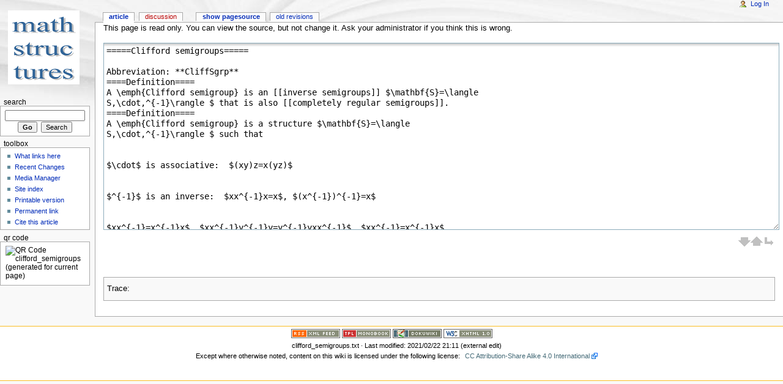

--- FILE ---
content_type: text/html; charset=utf-8
request_url: https://mathcs.chapman.edu/~jipsen/structures/doku.php?id=clifford_semigroups&do=edit&rev=1614028295
body_size: 13224
content:
<!DOCTYPE html PUBLIC "-//W3C//DTD XHTML 1.0 Transitional//EN"
  "http://www.w3.org/TR/xhtml1/DTD/xhtml1-transitional.dtd">
<html xmlns="http://www.w3.org/1999/xhtml" xml:lang="en" lang="en" dir="ltr">
<head>
<meta http-equiv="Content-Type" content="text/html; charset=utf-8" />
<title>clifford_semigroups - MathStructures</title>
<meta name="generator" content="DokuWiki"/>
<meta name="robots" content="noindex,nofollow"/>
<link rel="search" type="application/opensearchdescription+xml" href="/~jipsen/structures/lib/exe/opensearch.php" title="MathStructures"/>
<link rel="start" href="/~jipsen/structures/"/>
<link rel="contents" href="/~jipsen/structures/doku.php?id=clifford_semigroups&amp;do=index" title="Sitemap"/>
<link rel="manifest" href="/~jipsen/structures/lib/exe/manifest.php"/>
<link rel="alternate" type="application/rss+xml" title="Recent Changes" href="/~jipsen/structures/feed.php"/>
<link rel="alternate" type="application/rss+xml" title="Current namespace" href="/~jipsen/structures/feed.php?mode=list&amp;ns="/>
<link rel="alternate" type="text/html" title="Plain HTML" href="/~jipsen/structures/doku.php?do=export_xhtml&amp;id=clifford_semigroups"/>
<link rel="alternate" type="text/plain" title="Wiki Markup" href="/~jipsen/structures/doku.php?do=export_raw&amp;id=clifford_semigroups"/>
<link rel="stylesheet" href="/~jipsen/structures/lib/exe/css.php?t=monobook&amp;tseed=c0b436c774e5f34da69a2da49e0501f8"/>
<!--[if gte IE 9]><!-->
<script >/*<![CDATA[*/var NS='';var JSINFO = {"id":"clifford_semigroups","namespace":"","ACT":"source","useHeadingNavigation":0,"useHeadingContent":0};
/*!]]>*/</script>
<script charset="utf-8" src="/~jipsen/structures/lib/exe/jquery.php?tseed=34a552433bc33cc9c3bc32527289a0b2" defer="defer"></script>
<script charset="utf-8" src="/~jipsen/structures/lib/exe/js.php?t=monobook&amp;tseed=c0b436c774e5f34da69a2da49e0501f8" defer="defer"></script>
<script type="text/x-mathjax-config">/*<![CDATA[*/MathJax.Hub.Config({
    tex2jax: {
        inlineMath: [ ["$","$"], ["\\(","\\)"] ],
        displayMath: [ ["$$","$$"], ["\\[","\\]"] ],
        processEscapes: true
    }
});
/*!]]>*/</script>
<script type="text/javascript" charset="utf-8" src="https://cdnjs.cloudflare.com/ajax/libs/mathjax/2.7.7/MathJax.js?config=TeX-AMS_CHTML.js"></script>
<!--<![endif]-->
<meta name="viewport" content="width=device-width,initial-scale=1" />
<link rel="shortcut icon" href="/~jipsen/structures/lib/tpl/monobook/static/3rd/dokuwiki/favicon.ico" />
<link rel="apple-touch-icon" href="/~jipsen/structures/lib/tpl/monobook/static/3rd/dokuwiki/apple-touch-icon.png" />
<!--[if lte IE 8]><link rel="stylesheet" media="all" type="text/css" href="/~jipsen/structures/lib/tpl/monobook/static/css/screen_iehacks.css" /><![endif]-->
<!--[if lt IE 5.5000]><link rel="stylesheet" media="all" type="text/css" href="/~jipsen/structures/lib/tpl/monobook/static/3rd/monobook/IE50Fixes.css" /><![endif]-->
<!--[if IE 5.5000]><link rel="stylesheet" media="all" type="text/css" href="/~jipsen/structures/lib/tpl/monobook/static/3rd/monobook/IE55Fixes.css" /><![endif]-->
<!--[if IE 6]><link rel="stylesheet" media="all" type="text/css" href="/~jipsen/structures/lib/tpl/monobook/static/3rd/monobook/IE60Fixes.css" /><![endif]-->
<!--[if IE 7]><link rel="stylesheet" media="all" type="text/css" href="/~jipsen/structures/lib/tpl/monobook/static/3rd/monobook/IE70Fixes.css" /><![endif]-->
<!--[if lt IE 7]><script type="text/javascript" charset="utf-8" src="/~jipsen/structures/lib/tpl/monobook/static/3rd/wikipedia/IEFixes.js"></script><meta http-equiv="imagetoolbar" content="no" /><![endif]-->
</head>
<body class="mediawiki ns-0 ltr">
<div id="globalWrapper">

  <div id="column-content">
    <div id="content">
      <a name="top" id="top"></a>
      <a name="dokuwiki__top" id="dokuwiki__top"></a>
      <div id="bodyContent">
        <div class="dokuwiki">
          <!-- start main content area -->
          
          <!-- start rendered wiki content -->
          
<p>
This page is read only. You can view the source, but not change it. Ask your administrator if you think this is wrong.
</p>
    <div class="editBox" role="application">

    <div class="toolbar group">
        <div id="tool__bar" class="tool__bar">        </div>
    </div>
    <div id="draft__status" class="draft__status">
            </div>
    <form id="dw__editform" method="post" action="" accept-charset="utf-8"><div class="no">
<input type="hidden" name="sectok" value="" /><input type="hidden" name="id" value="clifford_semigroups" /><input type="hidden" name="rev" value="" /><input type="hidden" name="date" value="0" /><input type="hidden" name="prefix" value="." /><input type="hidden" name="suffix" value="" /><input type="hidden" name="changecheck" value="e3634bd0f19dd56a6dec785cb8a3afef" /><input type="hidden" name="target" value="section" /><textarea name="wikitext" id="wiki__text" dir="auto" class="edit" cols="80" rows="10" tabindex="1" readonly="readonly">
=====Clifford semigroups=====

Abbreviation: **CliffSgrp**
====Definition====
A \emph{Clifford semigroup} is an [[inverse semigroups]] $\mathbf{S}=\langle
S,\cdot,^{-1}\rangle $ that is also [[completely regular semigroups]].
====Definition====
A \emph{Clifford semigroup} is a structure $\mathbf{S}=\langle
S,\cdot,^{-1}\rangle $ such that


$\cdot$ is associative:  $(xy)z=x(yz)$


$^{-1}$ is an inverse:  $xx^{-1}x=x$, $(x^{-1})^{-1}=x$


$xx^{-1}=x^{-1}x$, $xx^{-1}y^{-1}y=y^{-1}yxx^{-1}$, $xx^{-1}=x^{-1}x$
==Morphisms==
Let $\mathbf{S}$ and $\mathbf{T}$ be Clifford semigroups. A morphism from 
$\mathbf{S}$ to $\mathbf{T}$ is a function $h:S\rightarrow T$ that is a
homomorphism: 

$h(xy)=h(x)h(y)$, $h(x^{-1})=h(x)^{-1}$

====Examples====
Example 1: 

====Basic results====

====Properties====
^[[Classtype]]  |Variety |
^[[Equational theory]]  | |
^[[Quasiequational theory]]  | |
^[[First-order theory]]  | |
^[[Locally finite]]  |No |
^[[Residual size]]  | |
^[[Congruence distributive]]  |No |
^[[Congruence modular]]  |No |
^[[Congruence n-permutable]]  |No |
^[[Congruence regular]]  |No |
^[[Congruence uniform]]  |No |
^[[Congruence extension property]]  |No |
^[[Definable principal congruences]]  | |
^[[Equationally def. pr. cong.]]  |No |
^[[Amalgamation property]]  |No |
^[[Strong amalgamation property]]  |No |
^[[Epimorphisms are surjective]]  |Yes |
====Finite members====

$\begin{array}{lr}
f(1)= &amp;1\\
f(2)= &amp;\\
f(3)= &amp;\\
f(4)= &amp;\\
f(5)= &amp;\\
f(6)= &amp;\\
f(7)= &amp;\\
\end{array}$

====Subclasses====
[[Groups]] 

====Superclasses====
[[Completely regular semigroups]] 

[[Inverse semigroups]] 


====References====

[(Ln19xx&gt;
)]</textarea>
<div id="wiki__editbar" class="editBar">
<div id="size__ctl">
</div>
</div>
</div></form>
</div>

          <!-- end rendered wiki content -->

          <br />
          
          <div class="catlinks noprint"><p>
            <span class="bchead">Trace:</span>
          </p></div>

          <!-- end main content area -->
          <div class="visualClear"></div>
        </div>
      </div>
    </div>
  </div>

  <div id="column-one" class="noprint">
    <div class="portlet" id="p-logo">
      <a href="/~jipsen/structures/doku.php?id=start" style="background-image:url(/~jipsen/structures/lib/tpl/monobook/static/3rd/dokuwiki/logo.png);" accesskey="h" title="[ALT+H]"></a>
    </div>
    
    <div id="p-cactions" class="portlet">
      <ul>
        <li id="ca-nstab-main"><span class="selected"><a href="/~jipsen/structures/doku.php?id=clifford_semigroups" class="wikilink1" title="clifford_semigroups" data-wiki-id="clifford_semigroups">Article</a></span></li>
        <li id="ca-talk"><a href="/~jipsen/structures/doku.php?id=talk:clifford_semigroups" class="wikilink2" title="talk:clifford_semigroups" rel="nofollow" data-wiki-id="talk:clifford_semigroups">Discussion</a></li>
        <li id="ca-edit"><a href="/~jipsen/structures/doku.php?id=clifford_semigroups&amp;do=edit&amp;rev=1614028295" accesskey="E" title="[ALT+E]">Show pagesource</a></li>
        <li id="ca-history"><a href="/~jipsen/structures/doku.php?id=clifford_semigroups&amp;do=revisions" accesskey="O" title="[ALT+O]">Old revisions</a></li>
      </ul>
    </div>

    <div id="p-personal" class="portlet">
      <div class="pBody">
        <ul>
          <li id="pt-login"><a href="/~jipsen/structures/doku.php?id=clifford_semigroups&amp;do=login" rel="nofollow">Log In</a></li>
        </ul>
      </div>
    </div>

    <div class="portlet" id="p-search">
      <h5><label for="qsearch__in">Search</label></h5>
      <div class="pBody">
        <div class="dokuwiki">
<form action="/~jipsen/structures/doku.php?id=start" accept-charset="utf-8" id="dw__search" name="dw__search">
  <input type="hidden" name="do" value="search" />
  <input id="qsearch__in" name="id" type="text" accesskey="f" value="" />
  <input type="button" class="searchButton" id="searchGoButton" value="Go" onclick="document.location.href='/~jipsen/structures/doku.php?id='+document.getElementById('qsearch__in').value;" />&#160;
  <input type="submit" name="fulltext" class="searchButton" value="Search" />
</form>
        </div>
      </div>
    </div>
    <div id="qsearch__out" class="ajax_qsearch JSpopup"></div>
    <div class="portlet" id="p-tb">
      <h5>Toolbox</h5>
      <div class="pBody">
        <div class="dokuwiki">
        <ul>
          <li id="tb-whatlinkshere"><a href="/~jipsen/structures/doku.php?id=clifford_semigroups&amp;do=backlink">What links here</a></li>
          <li id="tb-recent"><a href="/~jipsen/structures/doku.php?id=start&amp;do=recent" rel="nofollow">Recent Changes</a></li>
          <li id="tb-upload"><a href="/~jipsen/structures/doku.php?id=start&amp;do=media" rel="nofollow">Media Manager</a></li>
          <li id="tb-special"><a href="/~jipsen/structures/doku.php?id=start&amp;do=index" rel="nofollow">Site index</a></li>
          <li id="tb-print"><a href="/~jipsen/structures/doku.php?id=clifford_semigroups&amp;rev=1614028295&amp;mddo=print" rel="nofollow">Printable version</a></li>
          <li id="tb-permanent"><a href="/~jipsen/structures/doku.php?id=clifford_semigroups&amp;rev=1614028295" rel="nofollow">Permanent link</a></li>
          <li id="tb-cite"><a href="/~jipsen/structures/doku.php?id=clifford_semigroups&amp;rev=1614028295&amp;mddo=cite" rel="nofollow">Cite this article</a></li>
        </ul>
        </div>
      </div>
    </div>
    <div class="portlet" id="p-qrcode">
      <h5>QR Code</h5>
      <div class="pBody">
        <div class="dokuwiki">
        <span id="t-qrcode"><img src="https://api.qrserver.com/v1/create-qr-code/?data=https%3A%2F%2Fmathcs.chapman.edu%2F%7Ejipsen%2Fstructures%2Fdoku.php%3Fid%3Dclifford_semigroups&#38;size=130x130&#38;margin=0" alt="QR Code clifford_semigroups (generated for current page)" title="Current page as QR Code (scan for easy mobile access)" /></span>
        </div>
      </div>
    </div>

  </div> <!-- end of the left (by default at least) column -->

  <div class="visualClear"></div>

  <div id="footer" class="noprint">
    <div id="footer-buttons">
    
      <a href="/~jipsen/structures/feed.php" rel="nofollow" title="Recent changes" target="_blank"><img src="/~jipsen/structures/lib/tpl/monobook/static/img/button-rss.png" width="80" height="15" title="Recent changes" alt="Recent changes" border="0" /></a>
      <a href="https://www.dokuwiki.org/template:monobook" rel="nofollow" title="monobook template for DokuWiki" target="_blank"><img src="/~jipsen/structures/lib/tpl/monobook/static/img/button-monobook.png" width="80" height="15" title="monobook template for DokuWiki" alt="monobook template for DokuWiki" border="0" /></a>
      <a href="https://www.dokuwiki.org/" rel="nofollow" title="DokuWiki" target="_blank"><img src="/~jipsen/structures/lib/tpl/monobook/static/img/button-dw.png" width="80" height="15" title="DokuWiki" alt="DokuWiki" border="0" /></a>
      <a href="http://validator.w3.org/check/referer" rel="nofollow" title="Valid XHTML" target="_blank"><img src="/~jipsen/structures/lib/tpl/monobook/static/img/button-xhtml.png" width="80" height="15" title="Valid XHTML" alt="Valid XHTML" border="0" /></a>
    </div>
    <ul id="f-list">
      <li id="lastmod">
        <bdi>clifford_semigroups.txt</bdi> · Last modified: 2021/02/22 21:11 (external edit)<br />
      </li>
      <li id="copyright">
        <div class="dokuwiki"><div class="license">Except where otherwise noted, content on this wiki is licensed under the following license: <bdi><a href="https://creativecommons.org/licenses/by-sa/4.0/deed.en" rel="license" class="urlextern">CC Attribution-Share Alike 4.0 International</a></bdi></div></div>
      </li>
      <li id="usermod">
        <br />
      </li>
    </ul>
  </div>

</div>  <!-- end of global wrap -->
<a href="/~jipsen/structures/doku.php?id=start&amp;do=recent" accesskey="r" style="visibility:hidden;" rel="nofollow">&#160;</a>
<img src="/~jipsen/structures/lib/exe/taskrunner.php?id=clifford_semigroups&amp;1768926716" width="2" height="1" alt="" /></body>
</html>
